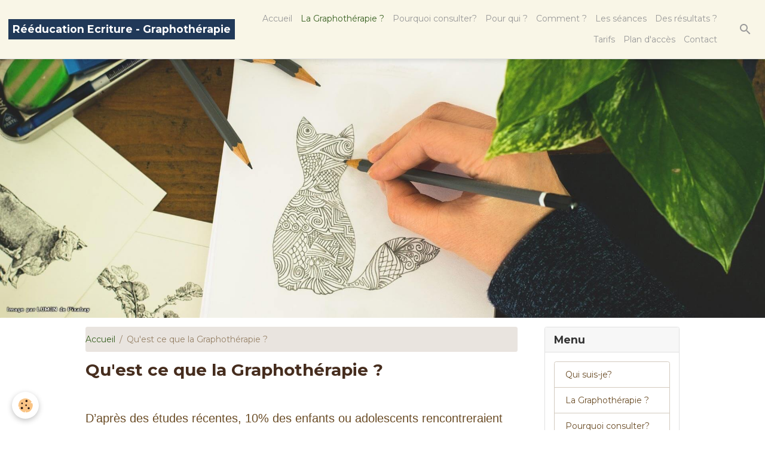

--- FILE ---
content_type: text/html; charset=UTF-8
request_url: http://www.reeducation-ecriture35.com/pages/a-propos.html
body_size: 27257
content:

<!DOCTYPE html>
<html lang="fr">
    <head>
        <title>La rééducation en écriture, Pour qui ? Pour Quoi ?</title>
        <meta name="theme-color" content="rgba(249, 246, 231, 1)">
        <meta name="msapplication-navbutton-color" content="rgba(249, 246, 231, 1)">
        <!-- METATAGS -->
        <!-- rebirth / drawing -->
<!--[if IE]>
<meta http-equiv="X-UA-Compatible" content="IE=edge">
<![endif]-->
<meta charset="utf-8">
<meta name="viewport" content="width=device-width, initial-scale=1, shrink-to-fit=no">
    <link rel="alternate" hreflang="fr" href="http://www.reeducation-ecriture35.com/pages/a-propos.html">
    <meta property="og:title" content="La rééducation en écriture, Pour qui ? Pour Quoi ?">
    <meta property="og:url" content="http://www.reeducation-ecriture35.com/pages/a-propos.html">
    <meta property="og:type" content="website">
    <meta name="description" content="On peut consulter un graphothérapeute quand…

•L&#039;écriture devient &quot;une corvée&quot;
•L&#039;écriture fatigue anormalement
•L&#039;écriture est difficile à lire
•L&#039;écriture est trop lente
">
    <meta property="og:description" content="On peut consulter un graphothérapeute quand…

•L&#039;écriture devient &quot;une corvée&quot;
•L&#039;écriture fatigue anormalement
•L&#039;écriture est difficile à lire
•L&#039;écriture est trop lente
">
    <meta name="keywords" content="Rééducation, reeducation, écriture, ecriture, graphothérapie, graphothérapeute,dysgraphie,problèmes d'écriture,lenteur,lisibilité">
    <link rel="canonical" href="http://www.reeducation-ecriture35.com/pages/a-propos.html">
    <meta name="google-site-verification" content="uLROKpjcvaj3bY1p38uyeFxDzXLKKJoPnLBEX-yWl-o">
<meta name="generator" content="e-monsite (e-monsite.com)">



    
    <link rel="preconnect" href="https://fonts.googleapis.com">
    <link rel="preconnect" href="https://fonts.gstatic.com" crossorigin="anonymous">
    <link href="https://fonts.googleapis.com/css?family=Montserrat:300,300italic,400,400italic,700,700italic&display=swap" rel="stylesheet">

<link href="//www.reeducation-ecriture35.com/themes/combined.css?v=6_1642769533_23" rel="stylesheet">


<link rel="preload" href="//www.reeducation-ecriture35.com/medias/static/themes/bootstrap_v4/js/jquery-3.6.3.min.js?v=26012023" as="script">
<script src="//www.reeducation-ecriture35.com/medias/static/themes/bootstrap_v4/js/jquery-3.6.3.min.js?v=26012023"></script>
<link rel="preload" href="//www.reeducation-ecriture35.com/medias/static/themes/bootstrap_v4/js/popper.min.js?v=31012023" as="script">
<script src="//www.reeducation-ecriture35.com/medias/static/themes/bootstrap_v4/js/popper.min.js?v=31012023"></script>
<link rel="preload" href="//www.reeducation-ecriture35.com/medias/static/themes/bootstrap_v4/js/bootstrap.min.js?v=31012023" as="script">
<script src="//www.reeducation-ecriture35.com/medias/static/themes/bootstrap_v4/js/bootstrap.min.js?v=31012023"></script>
<script src="//www.reeducation-ecriture35.com/themes/combined.js?v=6_1642769533_23&lang=fr"></script>
<script type="application/ld+json">
    {
        "@context" : "https://schema.org/",
        "@type" : "WebSite",
        "name" : "Rééducation Ecriture - Graphothérapie",
        "url" : "http://www.reeducation-ecriture35.com/"
    }
</script>




        <!-- //METATAGS -->
            <script src="//www.reeducation-ecriture35.com/medias/static/js/rgpd-cookies/jquery.rgpd-cookies.js?v=2072"></script>
    <script>
                                    $(document).ready(function() {
            $.RGPDCookies({
                theme: 'bootstrap_v4',
                site: 'www.reeducation-ecriture35.com',
                privacy_policy_link: '/about/privacypolicy/',
                cookies: [{"id":null,"favicon_url":"https:\/\/ssl.gstatic.com\/analytics\/20210414-01\/app\/static\/analytics_standard_icon.png","enabled":true,"model":"google_analytics","title":"Google Analytics","short_description":"Permet d'analyser les statistiques de consultation de notre site","long_description":"Indispensable pour piloter notre site internet, il permet de mesurer des indicateurs comme l\u2019affluence, les produits les plus consult\u00e9s, ou encore la r\u00e9partition g\u00e9ographique des visiteurs.","privacy_policy_url":"https:\/\/support.google.com\/analytics\/answer\/6004245?hl=fr","slug":"google-analytics"},{"id":null,"favicon_url":"","enabled":true,"model":"addthis","title":"AddThis","short_description":"Partage social","long_description":"Nous utilisons cet outil afin de vous proposer des liens de partage vers des plateformes tiers comme Twitter, Facebook, etc.","privacy_policy_url":"https:\/\/www.oracle.com\/legal\/privacy\/addthis-privacy-policy.html","slug":"addthis"}],
                modal_title: 'Gestion\u0020des\u0020cookies',
                modal_description: 'd\u00E9pose\u0020des\u0020cookies\u0020pour\u0020am\u00E9liorer\u0020votre\u0020exp\u00E9rience\u0020de\u0020navigation,\nmesurer\u0020l\u0027audience\u0020du\u0020site\u0020internet,\u0020afficher\u0020des\u0020publicit\u00E9s\u0020personnalis\u00E9es,\nr\u00E9aliser\u0020des\u0020campagnes\u0020cibl\u00E9es\u0020et\u0020personnaliser\u0020l\u0027interface\u0020du\u0020site.',
                privacy_policy_label: 'Consulter\u0020la\u0020politique\u0020de\u0020confidentialit\u00E9',
                check_all_label: 'Tout\u0020cocher',
                refuse_button: 'Refuser',
                settings_button: 'Param\u00E9trer',
                accept_button: 'Accepter',
                callback: function() {
                    // website google analytics case (with gtag), consent "on the fly"
                    if ('gtag' in window && typeof window.gtag === 'function') {
                        if (window.jsCookie.get('rgpd-cookie-google-analytics') === undefined
                            || window.jsCookie.get('rgpd-cookie-google-analytics') === '0') {
                            gtag('consent', 'update', {
                                'ad_storage': 'denied',
                                'analytics_storage': 'denied'
                            });
                        } else {
                            gtag('consent', 'update', {
                                'ad_storage': 'granted',
                                'analytics_storage': 'granted'
                            });
                        }
                    }
                }
            });
        });
    </script>
        <script async src="https://www.googletagmanager.com/gtag/js?id=G-4VN4372P6E"></script>
<script>
    window.dataLayer = window.dataLayer || [];
    function gtag(){dataLayer.push(arguments);}
    
    gtag('consent', 'default', {
        'ad_storage': 'denied',
        'analytics_storage': 'denied'
    });
    
    gtag('js', new Date());
    gtag('config', 'G-4VN4372P6E');
</script>

                        <script src="//www.reeducation-ecriture35.com/medias/static/themes/ems_framework/js/masonry.pkgd.min.js"></script>
        <script src="//www.reeducation-ecriture35.com/medias/static/themes/ems_framework/js/imagesloaded.pkgd.min.js"></script>
                            </head>
    <body id="pages_run_a-propos" data-template="default">
        

                <!-- BRAND TOP -->
        
        <!-- NAVBAR -->
                                                                                                                <nav class="navbar navbar-expand-lg position-sticky" id="navbar" data-animation="sliding">
                                                                    <a aria-label="brand" class="navbar-brand d-inline-flex align-items-center" href="http://www.reeducation-ecriture35.com/">
                                                                        <span class="brand-titles d-lg-flex flex-column align-items-start">
                            <span class="brand-title d-inline-block">Rééducation Ecriture - Graphothérapie</span>
                                                    </span>
                                            </a>
                                                    <button id="buttonBurgerMenu" title="BurgerMenu" class="navbar-toggler collapsed" type="button" data-toggle="collapse" data-target="#menu">
                    <span></span>
                    <span></span>
                    <span></span>
                    <span></span>
                </button>
                <div class="collapse navbar-collapse flex-lg-grow-0 ml-lg-auto" id="menu">
                                                                                                                <ul class="navbar-nav navbar-menu nav-all nav-all-right">
                                                                                                                                                                                            <li class="nav-item" data-index="1">
                            <a class="nav-link" href="http://www.reeducation-ecriture35.com/">
                                                                Accueil
                            </a>
                                                                                </li>
                                                                                                                                                                                            <li class="nav-item active" data-index="2">
                            <a class="nav-link" href="http://www.reeducation-ecriture35.com/pages/a-propos.html">
                                                                La Graphothérapie ?
                            </a>
                                                                                </li>
                                                                                                                                                                                            <li class="nav-item" data-index="3">
                            <a class="nav-link" href="http://www.reeducation-ecriture35.com/pages/pourqoi-consulter-un-graphotherapeute.html">
                                                                Pourquoi consulter?
                            </a>
                                                                                </li>
                                                                                                                                                                                            <li class="nav-item" data-index="4">
                            <a class="nav-link" href="http://www.reeducation-ecriture35.com/pages/pour-qui.html">
                                                                Pour qui ?
                            </a>
                                                                                </li>
                                                                                                                                                                                            <li class="nav-item" data-index="5">
                            <a class="nav-link" href="http://www.reeducation-ecriture35.com/pages/nos-produits.html">
                                                                Comment ?
                            </a>
                                                                                </li>
                                                                                                                                                                                            <li class="nav-item" data-index="6">
                            <a class="nav-link" href="http://www.reeducation-ecriture35.com/pages/comment-se-deroule-une-seance.html">
                                                                Les séances
                            </a>
                                                                                </li>
                                                                                                                                                                                            <li class="nav-item" data-index="7">
                            <a class="nav-link" href="http://www.reeducation-ecriture35.com/pages/des-resultats.html">
                                                                Des résultats ?
                            </a>
                                                                                </li>
                                                                                                                                                                                            <li class="nav-item" data-index="8">
                            <a class="nav-link" href="http://www.reeducation-ecriture35.com/pages/tarifs.html">
                                                                Tarifs
                            </a>
                                                                                </li>
                                                                                                                                                                                            <li class="nav-item" data-index="9">
                            <a class="nav-link" href="http://www.reeducation-ecriture35.com/pages/plan-d-acces.html">
                                                                Plan d'accès
                            </a>
                                                                                </li>
                                                                                                                                                                                            <li class="nav-item" data-index="10">
                            <a class="nav-link" href="http://www.reeducation-ecriture35.com/contact">
                                                                Contact
                            </a>
                                                                                </li>
                                    </ul>
            
                                    
                    
                                        <ul class="navbar-nav navbar-widgets ml-lg-4">
                                                <li class="nav-item d-none d-lg-block">
                            <a href="javascript:void(0)" class="nav-link search-toggler"><i class="material-icons md-search"></i></a>
                        </li>
                                                                    </ul>
                                        
                    
                                        <form method="get" action="http://www.reeducation-ecriture35.com/search/site/" id="navbar-search" class="fade">
                        <input class="form-control form-control-lg" type="text" name="q" value="" placeholder="Votre recherche" pattern=".{3,}" required>
                        <button type="submit" class="btn btn-link btn-lg"><i class="material-icons md-search"></i></button>
                        <button type="button" class="btn btn-link btn-lg search-toggler d-none d-lg-inline-block"><i class="material-icons md-clear"></i></button>
                    </form>
                                    </div>
                    </nav>

        <!-- HEADER -->
                                                        <header id="header">
                                        <img src="//www.reeducation-ecriture35.com/medias/static/themes/rebirth/drawing/slider.jpg" class="img-fluid d-block mx-auto" alt="reeducation-ecriture35">
                    </header>
                <!-- //HEADER -->

        <!-- WRAPPER -->
                                                                                <div id="wrapper" class="container margin-top">

                        <div class="row align-items-lg-start">
                            <main id="main" class="col-lg-9">

                                                                            <ol class="breadcrumb">
                                    <li class="breadcrumb-item"><a href="http://www.reeducation-ecriture35.com">Accueil</a></li>
                                                <li class="breadcrumb-item active">Qu'est ce que la Graphothérapie ?</li>
                        </ol>

    <script type="application/ld+json">
        {
            "@context": "https://schema.org",
            "@type": "BreadcrumbList",
            "itemListElement": [
                                {
                    "@type": "ListItem",
                    "position": 1,
                    "name": "Accueil",
                    "item": "http://www.reeducation-ecriture35.com"
                  },                                {
                    "@type": "ListItem",
                    "position": 2,
                    "name": "Qu&#039;est ce que la Graphothérapie ?",
                    "item": "http://www.reeducation-ecriture35.com/pages/a-propos.html"
                  }                          ]
        }
    </script>
                                            
                                        
                                        
                                                                                                            <div class="view view-pages" data-sfroute="true" id="view-page" data-id-page="574bf95412c15db6cf9e0bb9">
                    <div class="container">
                <div class="row">
                    <div class="col">
                        <h1 class="view-title">Qu'est ce que la Graphothérapie ?</h1>
                    </div>
                </div>
            </div>
        
        
    
<div id="site-module-574bf95421fa5db6cf9e04e4" class="site-module" data-itemid="574bf95421fa5db6cf9e04e4" data-siteid="574bf952988c5db6cf9e0a3f" data-category="item"></div>


                    
<div id="rows-60c37792cb6055084adc784b" class="rows" data-total-pages="1" data-current-page="1">
                            
                        
                                                                                        
                                                                
                
                        
                
                
                                    
                
                                
        
                                    <div id="row-60c37792cb6055084adc784b-1" class="row-container pos-1  page_1 container">
                    <div class="row-content">
                                                                                <div class="row" data-role="line">
                                    
                                                                                
                                                                                                                                                                                                            
                                                                                                                                                                
                                                                                
                                                                                
                                                                                                                        
                                                                                
                                                                                                                                                                            
                                                                                        <div data-role="cell" data-size="lg" id="cell-574c03b7f1c05db6cf9e595d" class="col">
                                               <div class="col-content col-no-widget">                                                        <p>&nbsp;</p>

<p><span style="font-size:20px;"><span style="font-family:arial,helvetica,sans-serif;">D&rsquo;apr&egrave;s des &eacute;tudes r&eacute;centes, 10% des enfants ou adolescents rencontreraient des difficult&eacute;s avec l&rsquo;&eacute;criture. Ces difficult&eacute;s peuvent aller jusqu&rsquo;&agrave; un trouble appel&eacute; dysgraphie.</span></span></p>

<p><span style="font-size:20px;"><span style="font-family:arial,helvetica,sans-serif;">Pourtant, l&#39;&eacute;criture manuscrite est incontournable &agrave; l&#39;&eacute;cole, dans la vie professionnelle et personnelle.</span></span></p>

<p><span style="font-size:20px;"><span style="font-family:arial,helvetica,sans-serif;">La r&eacute;&eacute;ducation de l&rsquo;&eacute;criture est une sp&eacute;cialit&eacute; peu connue qui vise &agrave; construire ou &agrave; restaurer le geste d&#39;&eacute;criture chez toute personne vivant des difficult&eacute;s avec son &eacute;criture manuscrite.</span></span></p>

<p><span style="font-size:20px;"><span style="font-family:arial,helvetica,sans-serif;">L&rsquo;esprit est alors lib&eacute;r&eacute; d&rsquo;une contrainte qui pouvait jusque-l&agrave; entraver l&rsquo;acc&egrave;s &agrave; d&rsquo;autres apprentissages, &agrave; la r&eacute;flexion, &agrave; l&rsquo;&eacute;coute.</span></span></p>

                                                                                                    </div>
                                            </div>
                                                                                                                                                        </div>
                                            </div>
                                    </div>
                        </div>

        
        
        
                    
            </div>

    <script>
        emsChromeExtension.init('page', '574bf95412c15db6cf9e0bb9', 'e-monsite.com');
    </script>

                </main>

                                <aside id="sidebar" class="col-lg-3 sticky-top">
                    <div id="sidebar-inner">
                                                                                                                                                                                                        <div id="widget-1"
                                     class="widget"
                                     data-id="widget_page_category"
                                     data-widget-num="1">
                                            <div class="widget-title">
            <span>
                    Menu
                </span>
                </div>
                                                                                                                            <div class="widget-content">
                                                            <div class="list-group" data-addon="pages" id="group-id-349">
              
                                <a href="http://www.reeducation-ecriture35.com/pages/qui-suis-je.html" class="list-group-item list-group-item-action">
                Qui suis-je?
                
                            </a>
                        <a href="http://www.reeducation-ecriture35.com/pages/a-propos.html" class="list-group-item list-group-item-action">
                La Graphothérapie ?
                
                            </a>
                        <a href="http://www.reeducation-ecriture35.com/pages/pourqoi-consulter-un-graphotherapeute.html" class="list-group-item list-group-item-action">
                Pourquoi consulter?
                
                            </a>
                        <a href="http://www.reeducation-ecriture35.com/pages/pour-qui.html" class="list-group-item list-group-item-action">
                Pour qui ?
                
                            </a>
                        <a href="http://www.reeducation-ecriture35.com/pages/nos-produits.html" class="list-group-item list-group-item-action">
                Comment ?
                
                            </a>
                        <a href="http://www.reeducation-ecriture35.com/pages/comment-se-deroule-une-seance.html" class="list-group-item list-group-item-action">
                Les séances
                
                            </a>
                        <a href="http://www.reeducation-ecriture35.com/pages/des-resultats.html" class="list-group-item list-group-item-action">
                Des résultats ?
                
                            </a>
                        <a href="http://www.reeducation-ecriture35.com/pages/plan-d-acces.html" class="list-group-item list-group-item-action">
                Plan d'accès
                
                            </a>
                        <a href="http://www.reeducation-ecriture35.com/pages/tarifs.html" class="list-group-item list-group-item-action">
                Tarifs
                
                            </a>
                        <a href="http://www.reeducation-ecriture35.com/pages/avis.html" class="list-group-item list-group-item-action">
                Avis
                
                            </a>
                        </div>
    

                                            </div>
                                                                                                            </div>
                                                                                                                                                                                                                                                                                                                                <div id="widget-2"
                                     class="widget"
                                     data-id="widget_contactinfo"
                                     data-widget-num="2">
                                            <div class="widget-title">
            <span>
                    Contact
                </span>
                </div>
                                                                                                                            <div class="widget-content">
                                                <div class="widget-contact">
    <address>
                
                
                
            </address>
    
        
        
        
        <a href="http://www.reeducation-ecriture35.com/contact" class="btn btn-secondary btn-sm">Formulaire de contact</a>
    </div>
                                            </div>
                                                                                                            </div>
                                                                                                                                                                                    </div>
                </aside>
            </div>
                    </div>
        <!-- //WRAPPER -->

        
        
        
            

 
    
						 	 





        
            </body>
</html>
